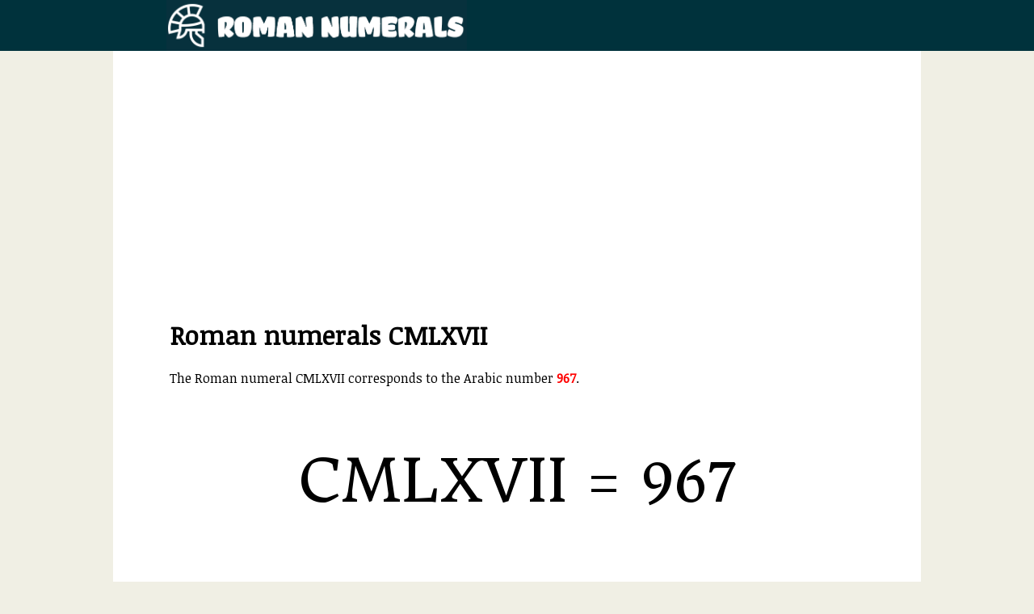

--- FILE ---
content_type: text/html; charset=UTF-8
request_url: https://romannumerals.babuo.com/CMLXVII-roman-numerals
body_size: 1376
content:
<!DOCTYPE html PUBLIC "-//W3C//DTD XHTML 1.0 Strict//EN" "http://www.w3.org/TR/xhtml1/DTD/xhtml1-strict.dtd"> 
<html xmlns="http://www.w3.org/1999/xhtml"> 
<head> 
  <meta http-equiv="content-type" content="text/html; charset=UTF-8"/>
  <meta name="viewport" content="width=device-width, initial-scale=1, user-scalable=no">
  <title>CMLXVII - Roman numeral CMLXVII to arabic number</title> 
  <link rel="stylesheet" type="text/css" href="/screen.css?v=2" media="screen" />
  <link rel="shortcut icon" type="image/x-icon" href="/favicon.ico" />
  <link href='https://fonts.googleapis.com/css?family=Noticia+Text' rel='stylesheet' type='text/css'>
  <link href='https://fonts.googleapis.com/css?family=Donegal+One' rel='stylesheet' type='text/css'>
  <meta name="description" content="CMLXVII - Roman numeral conversion of CMLXVII and information on how to write and how to read CMLXVII." />
</head> 
 
<body> 
  <div id="babuoc"><div id="babuo">
    <a href="/"><img id="header-logo" src="/logo.png" alt="Roman numerals" style="float:left" /></a>
  </div></div>
  <div id="header">
  </div>
  <div id="web">

<script async src="https://pagead2.googlesyndication.com/pagead/js/adsbygoogle.js"></script>
<!-- numerosromanos res -->
<ins class="adsbygoogle"
     style="display:block"
     data-ad-client="ca-pub-2284323850678764"
     data-ad-slot="4380446183"
     data-ad-format="auto"
     data-full-width-responsive="true"></ins>
<script>
     (adsbygoogle = window.adsbygoogle || []).push({});
</script>

<h1>Roman numerals CMLXVII</h1>

<p>The Roman numeral CMLXVII corresponds to the Arabic number <strong style="color:red">967</strong>.</p><p class="larger">CMLXVII <span class="equal">=</span> 967</p>  
  
  <h2>How to read and how to write CMLXVII</h2>
  <p>Symbols are written and read from left to right, from highest to lowest.</p>
  <p></p>
  <p>If number <strong>CMLXVII</strong> is within to text or sentence it should be read in its equivalent in Arabic numbers, in this case 967.</p>
  
  <h2>Previous number</h2><p><a href="CMLXVI-roman-numerals" class="gray"><strong>CMLXVI</strong></a> is number 966</p><script async src="https://pagead2.googlesyndication.com/pagead/js/adsbygoogle.js"></script>
<!-- numerosromanos res -->
<ins class="adsbygoogle"
     style="display:block"
     data-ad-client="ca-pub-2284323850678764"
     data-ad-slot="4380446183"
     data-ad-format="auto"
     data-full-width-responsive="true"></ins>
<script>
     (adsbygoogle = window.adsbygoogle || []).push({});
</script>
<h2>Next number</h2><p><strong><a href="CMLXVIII-roman-numerals" class="gray">CMLXVIII</a></strong> is number 968</p>
<hr />

<p>Calculate the conversion of any number and its equivalent in Roman numerals with our <a href="/converter">Roman numerals converter</a>.</p>

</div>
<div id="footer">
</div>
<!-- Start of StatCounter Code for Default Guide -->
<script type="text/javascript">
//<![CDATA[
var sc_project=8664809; 
var sc_invisible=1; 
var sc_security="74bacf66"; 
var sc_https=1; 
var sc_remove_link=1; 
var scJsHost = (("https:" == document.location.protocol) ?
"https://secure." : "http://www.");
document.write("<sc"+"ript type='text/javascript' src='" +
scJsHost+
"statcounter.com/counter/counter_xhtml.js'></"+"script>");
//]]>
</script>
<noscript><div class="statcounter"><img class="statcounter"
src="http://c.statcounter.com/8664809/0/74bacf66/1/"
alt="web statistics" /></div></noscript>
<!-- End of StatCounter Code for Default Guide -->
</body> 
</html>

--- FILE ---
content_type: text/html; charset=utf-8
request_url: https://www.google.com/recaptcha/api2/aframe
body_size: 267
content:
<!DOCTYPE HTML><html><head><meta http-equiv="content-type" content="text/html; charset=UTF-8"></head><body><script nonce="tdH7KNK3Vi7pPpX38ODZ0g">/** Anti-fraud and anti-abuse applications only. See google.com/recaptcha */ try{var clients={'sodar':'https://pagead2.googlesyndication.com/pagead/sodar?'};window.addEventListener("message",function(a){try{if(a.source===window.parent){var b=JSON.parse(a.data);var c=clients[b['id']];if(c){var d=document.createElement('img');d.src=c+b['params']+'&rc='+(localStorage.getItem("rc::a")?sessionStorage.getItem("rc::b"):"");window.document.body.appendChild(d);sessionStorage.setItem("rc::e",parseInt(sessionStorage.getItem("rc::e")||0)+1);localStorage.setItem("rc::h",'1768784997148');}}}catch(b){}});window.parent.postMessage("_grecaptcha_ready", "*");}catch(b){}</script></body></html>